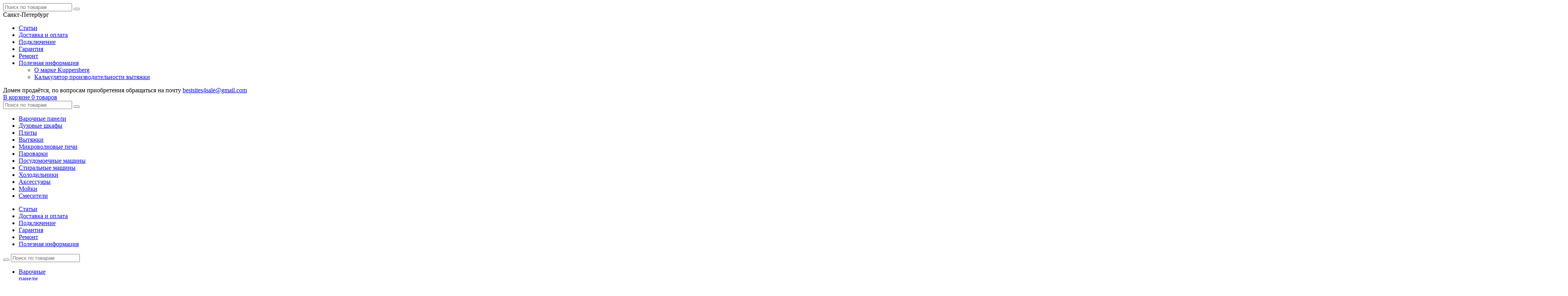

--- FILE ---
content_type: text/html; charset=UTF-8
request_url: https://kuppersberg-shop.ru/catalog/varochnye-poverkhnosti-kuppersberg/gazovye/varochnaya-panel-kuppersberg-fq-601-b.html
body_size: 15139
content:
<!DOCTYPE HTML>
<!--[if IE 8]>      <html class="no-js lt-ie9" lang="ru-RU"> <![endif]-->
<!--[if IE 9]>      <html class="no-js ie9" lang="ru-RU"> <![endif]-->
<!--[if (gt IE 9)|!(IE)]><!-->  <html class="no-js" lang="ru-RU"> <!--<![endif]-->
<head>
    <title>Варочная панель Kuppersberg FQ 601 B (60 см, черный) в Москве по цене 37690 руб. отзывы инструкции и схемы, гарантия - купить варочную панель Куперсберг FQ 601 B (60 см, черный) в Москве у официального дилера на сайте kuppersberg-shop24.ru</title>
    	<meta http-equiv="Content-Type" content="text/html; charset=UTF-8" />
<meta name="description" content="Варочная панель Kuppersberg FQ 601 B (60 см, черный) в Москве, цена 37690 руб. купить варочную панель Куперсберг FQ 601 B (60 см, черный) в Москве у официального дилера в интернет-магазине - Доставка и гарантия производителя, сравните отзывы и характеристики, инструкция со схемой на сайте kuppersberg-shop24.ru" />
<link href="/bitrix/js/main/core/css/core.css?15041682522953" type="text/css" rel="stylesheet" />

<script type="text/javascript" data-skip-moving="true">(function(w, d, n) {var cl = "bx-core";var ht = d.documentElement;var htc = ht ? ht.className : undefined;if (htc === undefined || htc.indexOf(cl) !== -1){return;}var ua = n.userAgent;if (/(iPad;)|(iPhone;)/i.test(ua)){cl += " bx-ios";}else if (/Android/i.test(ua)){cl += " bx-android";}cl += (/(ipad|iphone|android|mobile|touch)/i.test(ua) ? " bx-touch" : " bx-no-touch");cl += w.devicePixelRatio && w.devicePixelRatio >= 2? " bx-retina": " bx-no-retina";var ieVersion = -1;if (/AppleWebKit/.test(ua)){cl += " bx-chrome";}else if ((ieVersion = getIeVersion()) > 0){cl += " bx-ie bx-ie" + ieVersion;if (ieVersion > 7 && ieVersion < 10 && !isDoctype()){cl += " bx-quirks";}}else if (/Opera/.test(ua)){cl += " bx-opera";}else if (/Gecko/.test(ua)){cl += " bx-firefox";}if (/Macintosh/i.test(ua)){cl += " bx-mac";}ht.className = htc ? htc + " " + cl : cl;function isDoctype(){if (d.compatMode){return d.compatMode == "CSS1Compat";}return d.documentElement && d.documentElement.clientHeight;}function getIeVersion(){if (/Opera/i.test(ua) || /Webkit/i.test(ua) || /Firefox/i.test(ua) || /Chrome/i.test(ua)){return -1;}var rv = -1;if (!!(w.MSStream) && !(w.ActiveXObject) && ("ActiveXObject" in w)){rv = 11;}else if (!!d.documentMode && d.documentMode >= 10){rv = 10;}else if (!!d.documentMode && d.documentMode >= 9){rv = 9;}else if (d.attachEvent && !/Opera/.test(ua)){rv = 8;}if (rv == -1 || rv == 8){var re;if (n.appName == "Microsoft Internet Explorer"){re = new RegExp("MSIE ([0-9]+[\.0-9]*)");if (re.exec(ua) != null){rv = parseFloat(RegExp.$1);}}else if (n.appName == "Netscape"){rv = 11;re = new RegExp("Trident/.*rv:([0-9]+[\.0-9]*)");if (re.exec(ua) != null){rv = parseFloat(RegExp.$1);}}}return rv;}})(window, document, navigator);</script>


<link href="/bitrix/js/ui/fonts/opensans/ui.font.opensans.css?15452568892003" type="text/css"  rel="stylesheet" />
<link href="/bitrix/js/main/popup/dist/main.popup.bundle.css?160019005626339" type="text/css"  rel="stylesheet" />
<link href="/local/templates/kuppers_main/components/bitrix/catalog.element/tov.detail/themes/red/style.css?14762207026386" type="text/css"  rel="stylesheet" />
<link href="/local/templates/kuppers_main/components/bitrix/news.list/video.list.bottom/style.css?1476287976540" type="text/css"  data-template-style="true"  rel="stylesheet" />
<link href="/tpl/js/nouislider/nouislider.min.css?15745301044057" type="text/css"  data-template-style="true"  rel="stylesheet" />
<link href="/tpl/css/jquery-ui.css?155540818036011" type="text/css"  data-template-style="true"  rel="stylesheet" />
<link href="/tpl/css/style.css?161152505196451" type="text/css"  data-template-style="true"  rel="stylesheet" />
<link href="/tpl/css/style_less.css?160927952795664" type="text/css"  data-template-style="true"  rel="stylesheet" />
<link href="/tpl/css/slick.css?15554081801729" type="text/css"  data-template-style="true"  rel="stylesheet" />
<link href="/tpl/css/responsive768.css?157912828532000" type="text/css"  data-template-style="true"  rel="stylesheet" />
<link href="/tpl/css/responsive320.css?158188015751132" type="text/css"  data-template-style="true"  rel="stylesheet" />
<link href="/tpl/css/style_k.css?162152211222592" type="text/css"  data-template-style="true"  rel="stylesheet" />
<link href="/tpl/js/fancybox/jquery.fancybox.min.css?149969683513706" type="text/css"  data-template-style="true"  rel="stylesheet" />
<link href="https://fonts.googleapis.com/css?family=Roboto+Slab:300,400,700|Roboto:300,300i,400,400i,500,500i,700,700i,900,900i&subset=cyrillic-ext,latin-ext&display=swap" type="text/css"  rel="stylesheet" />







<link rel="preconnect" href="https://bitrix.info">
<link rel="preconnect" href="https://bansovet.ru">
<link rel="preconnect" href="https://cdn.jsdelivr.net">
<link rel="preconnect" href="https://fonts.gstatic.com">
<link rel="preconnect" href="https://www.googletagmanager.com">
<link rel="preconnect" href="https://www.google-analytics.com">
<link rel="preconnect" href="https://mc.yandex.ru">
<link rel="preconnect" href="https://k50-a.akamaihd.net">
<meta property="og:image" content="https://kuppersberg-shop.ru/upload/resize_cache/iblock/341/400_400_1/hob_kuppersberg_FQ_601_B_1.jpg" itemprop="image" />
<meta property="og:image:width" content="400" />
<meta property="og:image:height" content="354" />
<meta property="og:url" content="https://kuppersberg-shop.ru/catalog/varochnye-poverkhnosti-kuppersberg/gazovye/varochnaya-panel-kuppersberg-fq-601-b.html" />
<meta property="og:title" content="Варочная панель Kuppersberg FQ 601 B (60 см, черный) в Москве по цене 37690 руб. отзывы инструкции и схемы, гарантия - купить варочную панель Куперсберг FQ 601 B (60 см, черный) в Москве у официального дилера на сайте kuppersberg-shop24.ru" />



    <meta http-equiv="X-UA-Compatible" content="IE=edge,chrome=1" />
	<meta name="viewport" content="width=device-width, initial-scale=1.0, maximum-scale=1.0, user-scalable=no" />
	<meta name="format-detection" content="telephone=no" />
			<meta name="yandex-verification" content="d35d76fba0337bac" />
			<script src="/tpl/js/lazysizes.all.min.js" data-skip-moving="true"></script>





<!-- Google Tag Manager -->
<script data-skip-moving="true">(function(w,d,s,l,i){w[l]=w[l]||[];w[l].push({'gtm.start':
new Date().getTime(),event:'gtm.js'});var f=d.getElementsByTagName(s)[0],
j=d.createElement(s),dl=l!='dataLayer'?'&l='+l:'';j.async=true;j.src=
'https://www.googletagmanager.com/gtm.js?id='+i+dl;f.parentNode.insertBefore(j,f);
})(window,document,'script','dataLayer','GTM-KB2WDFB');</script>
<!-- End Google Tag Manager -->

<link rel="apple-touch-icon-precomposed" sizes="57x57" href="/tpl/images/favicons/apple-touch-icon-57x57.png" />
<link rel="apple-touch-icon-precomposed" sizes="114x114" href="/tpl/images/favicons/apple-touch-icon-114x114.png" />
<link rel="apple-touch-icon-precomposed" sizes="72x72" href="/tpl/images/favicons/apple-touch-icon-72x72.png" />
<link rel="apple-touch-icon-precomposed" sizes="144x144" href="/tpl/images/favicons/apple-touch-icon-144x144.png" />
<link rel="apple-touch-icon-precomposed" sizes="60x60" href="/tpl/images/favicons/apple-touch-icon-60x60.png" />
<link rel="apple-touch-icon-precomposed" sizes="120x120" href="/tpl/images/favicons/apple-touch-icon-120x120.png" />
<link rel="apple-touch-icon-precomposed" sizes="76x76" href="/tpl/images/favicons/apple-touch-icon-76x76.png" />
<link rel="apple-touch-icon-precomposed" sizes="152x152" href="/tpl/images/favicons/apple-touch-icon-152x152.png" />
<link rel="icon" type="image/png" href="/tpl/images/favicons/favicon-196x196.png" sizes="196x196" />
<link rel="icon" type="image/png" href="/tpl/images/favicons/favicon-96x96.png" sizes="96x96" />
<link rel="icon" type="image/png" href="/tpl/images/favicons/favicon-32x32.png" sizes="32x32" />
<link rel="icon" type="image/png" href="/tpl/images/favicons/favicon-16x16.png" sizes="16x16" />
<link rel="icon" type="image/png" href="/tpl/images/favicons/favicon-128.png" sizes="128x128" />
<meta name="application-name" content="&nbsp;"/>
<meta name="msapplication-TileColor" content="#FFFFFF" />
<meta name="msapplication-TileImage" content="/tpl/images/favicons/mstile-144x144.png" />
<meta name="msapplication-square70x70logo" content="/tpl/images/favicons/mstile-70x70.png" />
<meta name="msapplication-square150x150logo" content="/tpl/images/favicons/mstile-150x150.png" />
<meta name="msapplication-wide310x150logo" content="/tpl/images/favicons/mstile-310x150.png" />
<meta name="msapplication-square310x310logo" content="/tpl/images/favicons/mstile-310x310.png" />
</head>
<body>

<!-- Google Tag Manager (noscript) -->
<noscript data-skip-moving="true"><iframe src="https://www.googletagmanager.com/ns.html?id=GTM-KB2WDFB"
height="0" width="0" style="display:none;visibility:hidden"></iframe></noscript>
<!-- End Google Tag Manager (noscript) --><div id="panel"></div>
	<header class="header">
		<!--верхнее меню и поиск -->
		<section class="top desktop">
			<div class="inner">
					
	<form  action="/search/" class="search_wrapper ">		
		<input type="search" name="q" maxlength="50" placeholder="Поиск по товарам" />
		<button type="submit"></button>
	</form>


										<div class="header-select">
	<div class="header-select-wrapper">
<select name="CITY" class="js-region_change" >
				<option value="SPB" >Санкт-Петербург</option>
				<option value="MSK" >Москва</option>
</select>
	</div>
</div>					

		


			

	<ul>		
																
												
						
						
													
						<li class=" ">								
							
											<a class="" href="/news/" title="Статьи">Статьи</a>
					

					
																
												
						
						
													</li>					
													
						<li class=" ">								
							
											<a class="" href="/delivery-and-payment/" title="Доставка и оплата">Доставка и оплата</a>
					

					
																
												
						
						
													</li>					
													
						<li class=" ">								
							
											<a class="" href="/service/" title="Подключение">Подключение</a>
					

					
																
												
						
						
													</li>					
													
						<li class=" ">								
							
											<a class="" href="/guarantee/" title="Гарантия">Гарантия</a>
					

					
																
												
						
						
													</li>					
													
						<li class=" ">								
							
											<a class="" href="/repair/" title="Ремонт">Ремонт</a>
					

					
																
												
						
						
													</li>					
													
						<li class="menu__item menu__item_sub ">								
							
											<a class="menu__link menu__link_sub" href="#" title="Полезная информация">Полезная информация</a>
					

					
																
												
						
						
													 <div class="menu__sub">
                                <ul class="menu__sub-list">
													
						<li class="menu__sub-item ">								
							
											
						<a href="/about/" title="О марке Kuppersberg" class="menu__sub-link">О марке Kuppersberg</a>
					

					
																
												
						
						
													</li>					
													
						<li class="menu__sub-item ">								
							
											
						<a href="/helpful-information/performance-calc/" title="Калькулятор производительности вытяжки" class="menu__sub-link">Калькулятор производительности вытяжки</a>
					

					
								
												</ul>
						</div>					
									</li>
				
				
	</ul>



			</div>
		</section>
		<!--лого, телефоны, корзина, поиск -->
		<section class="k-header_mess">
			<div class="inner red">

				Домен продаётся, по вопросам приобретения обращаться на почту <a href="mailto::bestsites4sale@gmail.com" target="_blank">bestsites4sale@gmail.com</a>
			</div>
		</section>

		<section class="middle">
			<div class="inner">
        
								
<a class="cart" href="/cart/" title="Перейти в корзину">
	<span>В корзине </span>
	<span class="cart_product js-GoodsInBasket">0 товаров</span>
</a>


<a href="/compare/" title="Перейти к сравнению" class="compare_button js-GoodsInCompare" data-count="0">
						<span class="desktop tablet"> 
							Сравнить
						</span>
						<div class="js-products-count">
							<span class="products_count desktop tablet js-GoodsInCompare_text">0 товаров</span>
							<span class="products_count mobile js-GoodsInCompare_mtext">0</span>
						</div>
</a>
			
	<form  action="/search/" class="search_wrapper tablet">		
		<input type="search" name="q" maxlength="50" placeholder="Поиск по товарам" />
		<button type="submit"></button>
	</form>


			</div>
		</section>
		<!--мобильное меню, телефоны, поиск -->
		<section class="bottom tablet mobile">
						<a href="#" class="mobile_menu">
				<span class="burger_icon_bg"></span>
				<span class="burger_icon"></span>
			</a>
			<div id="mobile_menu_block">
													
			<ul class="mobile_menu_main">
							
										
												<li class="active">
							<a href="/catalog/varochnye-poverkhnosti-kuppersberg/" title="">								
								Варочные панели								
							</a>							
						</li>					
										
												<li >
							<a href="/catalog/dukhovye-shkafy-kuppersberg/" title="">								
								Духовые шкафы								
							</a>							
						</li>					
										
												<li >
							<a href="/catalog/plity-kuppersberg/" title="">								
								Плиты								
							</a>							
						</li>					
										
												<li >
							<a href="/catalog/vytyazhki-kuppersberg/" title="">								
								Вытяжки								
							</a>							
						</li>					
										
												<li >
							<a href="/catalog/mikrovolnovye-pechi-kuppersberg/" title="">								
								Микроволновые печи								
							</a>							
						</li>					
										
												<li >
							<a href="/catalog/parovye-shkafy-kuppersberg/" title="">								
								Пароварки								
							</a>							
						</li>					
										
												<li >
							<a href="/catalog/posudomoechnye-mashiny-kuppersberg/" title="">								
								Посудомоечные машины								
							</a>							
						</li>					
										
												<li >
							<a href="/catalog/stiralnye-mashiny-kuppersberg/" title="">								
								Стиральные машины								
							</a>							
						</li>					
										
												<li >
							<a href="/catalog/holodilniki-kuppersberg/" title="">								
								Холодильники								
							</a>							
						</li>					
										
												<li >
							<a href="/catalog/aksessuary-kuppersberg/" title="">								
								Аксессуары								
							</a>							
						</li>					
										
												<li >
							<a href="/catalog/moyki-kuppersberg/" title="">								
								Мойки								
							</a>							
						</li>					
										
												<li >
							<a href="/catalog/kukhonnye-smesiteli-kuppersberg/" title="">								
								Cмесители								
							</a>							
						</li>					
										
			</ul>				<!--Меню для мобилы-->
										
			<ul class="mobile_menu_top">
							
										
												<li >
							<a href="/news/" title="">								
								Статьи								
							</a>							
						</li>					
										
												<li >
							<a href="/delivery-and-payment/" title="">								
								Доставка и оплата								
							</a>							
						</li>					
										
												<li >
							<a href="/service/" title="">								
								Подключение								
							</a>							
						</li>					
										
												<li >
							<a href="/guarantee/" title="">								
								Гарантия								
							</a>							
						</li>					
										
												<li >
							<a href="/repair/" title="">								
								Ремонт								
							</a>							
						</li>					
										
												<li >
							<a href="/helpful-information/" title="">								
								Полезная информация								
							</a>							
						</li>					
										
			</ul>				<!--Меню для мобилы end-->
				
			</div>
			<div id="phone_block_wrapper">
								</div>

			

	<form id="search_form_mobile" action="/search/" class="search_wrapper mobile">		
		<button type="submit"></button>
		<input type="search" name="q" maxlength="50" placeholder="Поиск по товарам" />
	</form>


		</section>
		<!--навигация-->
		<nav class="main_nav desktop">


			
												<nav class="main_nav desktop">
										<ul class="inner">
															
														
												
																								
												<li class="active">
													<a href="/catalog/varochnye-poverkhnosti-kuppersberg/" title="Варочные панели">
														<span class="menu-element__wrapper">
															<span class="menu-element__inner">Варочные<br/> панели</span>
														</span>
													</a>
																					
													
													
												</li>
												
														
												
																								
												<li >
													<a href="/catalog/vytyazhki-kuppersberg/" title="Вытяжки">
														<span class="menu-element__wrapper">
															<span class="menu-element__inner">Вытяжки</span>
														</span>
													</a>
																					
													
													
												</li>
												
														
												
																								
												<li >
													<a href="/catalog/dukhovye-shkafy-kuppersberg/" title="Духовые шкафы">
														<span class="menu-element__wrapper">
															<span class="menu-element__inner">Духовые<br/> шкафы</span>
														</span>
													</a>
																					
													
													
												</li>
												
														
												
																								
												<li  class="menu-element__item">
													<a href="#" title="Компактные приборы">
														<span class="menu-element__wrapper">
															<span class="menu-element__inner">Компактные<br/> приборы</span>
														</span>
													</a>
																										<div class="menu-element-sub">
														<ul class="menu-element-sub__list">
																																	
																<li class="menu-element-sub__item ">
																	<a href="/catalog/mikrovolnovye-pechi-kuppersberg/" title="Микроволновые печи">Микроволновые печи</a>
																</li>																						
																																	
																<li class="menu-element-sub__item ">
																	<a href="/catalog/parovye-shkafy-kuppersberg/" title="Паровые шкафы">Паровые шкафы</a>
																</li>																						
																													</ul>
													</div>
																					
													
													
												</li>
												
														
												
																								
												<li >
													<a href="/catalog/plity-kuppersberg/" title="Плиты">
														<span class="menu-element__wrapper">
															<span class="menu-element__inner">Плиты</span>
														</span>
													</a>
																					
													
													
												</li>
												
														
												
																								
												<li >
													<a href="/catalog/posudomoechnye-mashiny-kuppersberg/" title="Посудомоечные машины">
														<span class="menu-element__wrapper">
															<span class="menu-element__inner">Посудомоечные<br/> машины</span>
														</span>
													</a>
																					
													
													
												</li>
												
														
												
																								
												<li >
													<a href="/catalog/holodilniki-kuppersberg/" title="Холодильники">
														<span class="menu-element__wrapper">
															<span class="menu-element__inner">Холодильники</span>
														</span>
													</a>
																					
													
													
												</li>
												
														
												
																								
												<li  class="menu-element__item">
													<a href="#" title="Сантехника">
														<span class="menu-element__wrapper">
															<span class="menu-element__inner">Сантехника</span>
														</span>
													</a>
																										<div class="menu-element-sub">
														<ul class="menu-element-sub__list">
																																	
																<li class="menu-element-sub__item ">
																	<a href="/catalog/moyki-kuppersberg/" title="Мойки">Мойки</a>
																</li>																						
																																	
																<li class="menu-element-sub__item ">
																	<a href="/catalog/kukhonnye-smesiteli-kuppersberg/" title="Кухонные смесители">Кухонные смесители</a>
																</li>																						
																													</ul>
													</div>
																					
													
													
												</li>
												
														
												
																								
												<li >
													<a href="/catalog/stiralnye-mashiny-kuppersberg/" title="Стиральные машины">
														<span class="menu-element__wrapper">
															<span class="menu-element__inner">Стиральные<br/> машины</span>
														</span>
													</a>
																					
													
													
												</li>
												
														
												
																								
												<li >
													<a href="/catalog/aksessuary-kuppersberg/" title="Аксессуары">
														<span class="menu-element__wrapper">
															<span class="menu-element__inner">Аксессуары</span>
														</span>
													</a>
																					
													
													
												</li>
												
																							</ul>
										</nav>
		
					</nav>
	</header><!-- .header-->
	<main class="content">

									<section class="breadcrumbs"><ul class="breadcrumbs__list" itemscope itemtype="http://schema.org/BreadcrumbList"><li class="breadcrumbs__item" itemprop="itemListElement" itemscope itemtype="http://schema.org/ListItem"><a href="/" title="Kuppersberg" class="breadcrumbs__link" itemscope itemtype="http://schema.org/Thing" itemprop="item"><span itemprop="name">Kuppersberg</span></a></li><li class="breadcrumbs__item" itemprop="itemListElement" itemscope itemtype="http://schema.org/ListItem"><a href="/catalog/varochnye-poverkhnosti-kuppersberg/"  title="Варочные панели" class="breadcrumbs__link" itemscope itemtype="http://schema.org/Thing" itemprop="item"><span itemprop="name">Варочные панели</span></a></li><li class="breadcrumbs__item" itemprop="itemListElement" itemscope itemtype="http://schema.org/ListItem"><a href="/catalog/varochnye-poverkhnosti-kuppersberg/gazovye/"  title="Газовые" class="breadcrumbs__link" itemscope itemtype="http://schema.org/Thing" itemprop="item"><span itemprop="name">Газовые</span></a></li><li class="breadcrumbs__text" itemprop="itemListElement" itemscope itemtype="http://schema.org/ListItem"><span itemprop="name">Варочная панель Kuppersberg FQ 601 B (60 см, черный)</span></li></ul></section>				<div itemscope itemtype="http://schema.org/Product">



<section class="product js-ecom_product-detail" data-id="17398">
	<h1 itemprop="name">Варочная панель Kuppersberg FQ 601 B (60 см, черный)</h1>
	<div class="inner product__gridtop">
			<div class="gallery_wrapper">
				<div class="products full_gallery">

				
						<div class="label">
																																																												</div>

				
					<ul class="images">
											<li>
							<a href="/upload/iblock/341/hob_kuppersberg_FQ_601_B_1.jpg" title="Варочная панель Kuppersberg FQ 601 B (60 см, черный)" data-fancybox="group" itemscope itemtype="http://schema.org/ImageObject">							
							
																							<picture>
																<source type="image/webp" srcset="/upload/resize_cache/iblock/341/410_370_1/hob_kuppersberg_FQ_601_B_1.webp" />
																<img data-src="/upload/resize_cache/iblock/341/410_370_1/hob_kuppersberg_FQ_601_B_1.jpg" class="lazyload" alt="Варочная панель Kuppersberg FQ 601 B (60 см, черный) preview 1" title="Варочная панель Kuppersberg FQ 601 B (60 см, черный) фото 1" style="margin-top: 3.5px;" />
															</picture>
															
							
							</a>
						</li>
											<li>
							<a href="/upload/iblock/3f7/shema_kuppersberg_FQ_601_1.jpg" title="Варочная панель Kuppersberg FQ 601 B (60 см, черный)" data-fancybox="group" itemscope itemtype="http://schema.org/ImageObject">							
							
																							<picture>
																<source type="image/webp" srcset="/upload/resize_cache/iblock/3f7/410_370_1/shema_kuppersberg_FQ_601_1.webp" />
																<img data-src="/upload/resize_cache/iblock/3f7/410_370_1/shema_kuppersberg_FQ_601_1.jpg" class="lazyload" alt="Варочная панель Kuppersberg FQ 601 B (60 см, черный) preview 2" title="Варочная панель Kuppersberg FQ 601 B (60 см, черный) фото 2" style="margin-top: 0px;" />
															</picture>
															
							
							</a>
						</li>
										</ul>
				</div>

				<ul class="thumb_gallery">

											<li>
																							<picture>
																<source type="image/webp" srcset="/upload/resize_cache/iblock/341/95_95_1/hob_kuppersberg_FQ_601_B_1.webp" />
																<img data-src="/upload/resize_cache/iblock/341/95_95_1/hob_kuppersberg_FQ_601_B_1.jpg" class="lazyload" alt="Варочная панель Kuppersberg FQ 601 B (60 см, черный) preview 1" title="Варочная панель Kuppersberg FQ 601 B (60 см, черный) фото 1" style="margin-top: 5.5px;" />
															</picture>
															
						
						</li>
											<li>
																							<picture>
																<source type="image/webp" srcset="/upload/resize_cache/iblock/3f7/95_95_1/shema_kuppersberg_FQ_601_1.webp" />
																<img data-src="/upload/resize_cache/iblock/3f7/95_95_1/shema_kuppersberg_FQ_601_1.jpg" class="lazyload" alt="Варочная панель Kuppersberg FQ 601 B (60 см, черный) preview 2" title="Варочная панель Kuppersberg FQ 601 B (60 см, черный) фото 2" style="margin-top: 0px;" />
															</picture>
															
						
						</li>
									</ul>

			</div>


				<div class="features_block products">
					<div class="features-block__top features-block__top_detail">
												<div class="partnumber">Артикул: 6010</div>
						
																			<div class="articul-code">
											Код товара: 1123795										</div>
										

												<div class="prod-date prod-date_detail">
							Актуальные цены от 23.09.2025						</div>
											</div>
					<div class="price_block">
						<ul class="block_compare">
													<li class="compare">
								<input type="checkbox" class="checkbox"  id="compare_product_17398">
								<label class="js-compare" for="compare_product_17398" data-id="17398">Сравнить</label>
							</li>
														<li class="presense type_t1">В наличии</li>
																																	<li class="fast-delivery">
										<div class="fast-delivery_label" data-tooltip="tooltip" data-position="top" data-text="Доставим Kuppersberg FQ 601 B завтра, если вы закажете до 16:00 и наш менеджер подтвердит заказ.">Привезем Вам завтра</div>
									</li>
																					</ul>

							<ul class="block_add_to_cart">
								<li class="price" itemprop="offers" itemscope itemtype="http://schema.org/Offer">

									<meta itemprop="price" content="37690" />
									<meta itemprop="priceCurrency" content="RUB" />

																		
									
																								
																																																			<span class="current">
																			37 690 руб.
																		</span>
																																	
																				
										
																	</li>
															</ul>
							
														
						<ul class="block_one_click">
								<li class="best_price">
																										</li>
								<li class="one_click">
																	</li>
						</ul>

					</div>
										<div class="detail-label">
						<div class="detail-label__inner">
							<ul class="detail-label__list">

																						<li class="detail-label__item">
									<img data-src="/upload/iblock/5fe/dostavka-KT.svg" alt="Бесплатная доставка" class="detail-label__icon lazyload" />
									<!-- /.detail-label__icon -->
									<div class="detail-label__text">Бесплатная доставка</div>
									<!-- /.detail-label__text -->
								</li>
																						<li class="detail-label__item">
									<img data-src="/upload/iblock/6e8/podklyuchim-KT.svg" alt="Бесплатное подключение" class="detail-label__icon lazyload" />
									<!-- /.detail-label__icon -->
									<div class="detail-label__text">Бесплатное подключение</div>
									<!-- /.detail-label__text -->
								</li>
																																																									<li class="detail-label__item">
									<img data-src="/upload/iblock/7aa/oplata-KT.svg" alt="Удобная оплата" class="detail-label__icon lazyload" />
									<!-- /.detail-label__icon -->
									<div class="detail-label__text">Удобная оплата</div>
									<!-- /.detail-label__text -->
								</li>
							
							</ul>
							<!-- /.detail-label__list -->
						</div>
						<!-- /.detail-label__inner -->
					</div>
					<!-- /.detail-label -->
					


				</div>

	</div>
</section>

	<div class="inner">
		<div class="benefits-product">
			<h2>Преимущества</h2>
			<div class="benefits-product__inner">
				<div class="benefits-product__row">

							
				
														<div class="benefits-product__col">
						<div class="benefits-product__item pointer js-icons_popup" data-id="6212">
							<div class="benefits-product__photo">
							
																		<img data-src="/upload/iblock/3f1/auto_podzig.svg" alt="Автоматический электроподжиг" class="benefits-product__pic lazyload" />										
										
							
							</div>
							<div class="benefits-product__desc">
								<div class="benefits-product__text">
									Автоматический электроподжиг								</div>
							</div>
						</div>
					</div>

											
				
														<div class="benefits-product__col">
						<div class="benefits-product__item pointer js-icons_popup" data-id="6211">
							<div class="benefits-product__photo">
							
																		<img data-src="/upload/iblock/420/gas_control.svg" alt="Система «Газ-контроль»" class="benefits-product__pic lazyload" />										
										
							
							</div>
							<div class="benefits-product__desc">
								<div class="benefits-product__text">
									Система «Газ-контроль»								</div>
							</div>
						</div>
					</div>

											</div>
			</div>
		</div>
	</div>



		





								<section class="seo page_about">
					<div class="inner">
						<div class="text_block">
							<h3>Варочная панель Kuppersberg FQ 601 B (60 см, черный)</h3>
							<div class="text" itemprop="description">
								 <p style="text-align: justify;">
 <b>Дизайн: </b>Варочная панель Kuppersberg FQ&nbsp;601 B выполнена в черном цвете и&nbsp;прекрасно дополнит интерьер в&nbsp;классическом стиле. Чугунные решетки дополнительно подчеркивают дизайн модели.
<br>
<br>
 <b>Функционал: </b>Прибор оборудован четырьмя газовыми конфорками разной мощности, что позволяет удобно готовить разнообразные блюда. Благодаря функции автоматического электроподжига, горелки зажигаются от&nbsp;простого поворота переключателя, без использования спичек и&nbsp;зажигалок, что увеличивает комфорт и&nbsp;безопасность эксплуатации.
<br>
<br>
 <b>Плюсы: </b>Система «Газ-контроль», предусмотренная в&nbsp;устройстве, перекроет подачу топлива, если пламя случайно погаснет. Поверхность из&nbsp;закаленного стекла проста в уходе и выдерживает высокие температуры.
</p>							</div>
						</div>
						<div class="media" style="background-image: url(/upload/uf/5e7/varochnaya_panel_kuppersberg.jpg);"></div>
					</div>
				</section>


	<div class="inner" id="tabs">

				<div class="tabs-menu">
					<ul class="tabs-menu__list">
						<li class="tabs-menu__item"><a class="tabs-menu__link js-tabs-menu__link" href="#characteristics">Технические характеристики</a></li>
												<li class="tabs-menu__item"><a class="tabs-menu__link js-tabs-menu__link" href="#docs">Документация</a></li>
						<li class="tabs-menu__item"><a class="tabs-menu__link js-tabs-menu__link" href="#acc">Аксессуары</a></li>					</ul>
				</div>


<section class="tabs tabs_detail">

				<a href="#characteristics" class="accordion mobile opened">Технические характеристики</a>

				<div class="tabs__inner js-tabs__inner" id="characteristics">



				
					<!--start character-->
					<div class="character">
						<!--start character__wrapper-->
						<div class="character__wrapper js-character">
						
																					<!--start character__block-->
							<div class="character__block  js-character__block">
								<div class="character__title">ОСНОВНЫЕ ПАРАМЕТРЫ</div>
								<ul class="character__list">
																												<li class="character__item">Способ подключения: газовый</li>
																																					<li class="character__item">Количество конфорок: 4</li>
																																					<li class="character__item">Цвет: черный</li>
																																					<li class="character__item">Окантовка: без рамки</li>
																																					<li class="character__item">Материал: закаленное стекло</li>
																																					<li class="character__item">Тип переключателей: поворотные</li>
																		
								</ul>
							</div>
							<!--end character__block-->

																					<!--start character__block-->
							<div class="character__block  js-character__block">
								<div class="character__title">КОМФОРТ И БЕЗОПАСНОСТЬ</div>
								<ul class="character__list">
																												<li class="character__item">Есть Газ-контроль</li>
																																					<li class="character__item">Есть Автоматический электроподжиг</li>
																																					<li class="character__item">Есть Конфорка повышенной мощности</li>
																		
								</ul>
							</div>
							<!--end character__block-->

																					<!--start character__block-->
							<div class="character__block  js-character__block">
								<div class="character__title">МОЩНОСТЬ И ДИАМЕТР КОНФОРОК</div>
								<ul class="character__list">
																												<li class="character__item">Передняя левая, Вт: 2500</li>
																																					<li class="character__item">Задняя левая, Вт: 1750</li>
																																					<li class="character__item">Передняя правая, Вт: 1000</li>
																																					<li class="character__item">Задняя правая, Вт: 1750</li>
																		
								</ul>
							</div>
							<!--end character__block-->

																					<!--start character__block-->
							<div class="character__block  js-character__block">
								<div class="character__title">ДОПОЛНИТЕЛЬНЫЕ ПАРАМЕТРЫ</div>
								<ul class="character__list">
																												<li class="character__item">Ширина, см: 60</li>
																																					<li class="character__item">Глубина, см: 52</li>
																																					<li class="character__item">Высота, см: 4</li>
																																					<li class="character__item">Габариты ниши для встраивания (Ш х Г), см: 55.1 х 48.1</li>
																																					<li class="character__item">Напряжение, В: 220-240</li>
																																					<li class="character__item">Частота, Гц: 50-60</li>
																																					<li class="character__item">Комплектация: чугунные решетки</li>
																																					<li class="character__item">Дополнительно: Тип и давление газа: G20, G30<br/>Шнур с вилкой в комплекте</li>
																																					<li class="character__item">Артикул: 6010</li>
																																					<li class="character__item">Гарантия: 2 года</li>
																																					<li class="character__item">Страна производитель: Турция</li>
																		
								</ul>
							</div>
							<!--end character__block-->

						
						</div>
					</div>


				
				</div>



				<a href="#docs" class="accordion mobile">Документация</a>
				<div class="tabs__inner js-tabs__inner" id="docs">

											<ul>
														
								<li><a class="pdf" href="/upload/iblock/398/instr_kuppersberg_FQ_601_1.pdf" target="_blank" title="Инструкция по эксплуатации">
									Инструкция по эксплуатации<br/>
									(pdf, 2.01 MB)
								</a></li>
														
								<li><a class="pic" href="/upload/iblock/c03/shema_kuppersberg_FQ_601_1.jpg" target="_blank" title="Схема встраивания">
									Схема встраивания<br/>
									(pic, 29.21 KB)
								</a></li>
							
						</ul>
					
				</div>
				
				
					<a href="#acc" class="accordion mobile">Аксессуары</a>
				<div class="tabs__inner js-tabs__inner" id="acc">

						<section class="special">
			<div class="inner">
				<h2>Не забудьте купить</h2>
<ul class="products js-ecom_product-list" data-list="Accessory">
		
	<li class="item js-ecom_product-item" data-id="10986" id="bx_3589829689_10986" itemscope itemtype="http://schema.org/Product">
								
															
											<div class="label">						
														
																																																																																																																																				
															<div class="label__item">
																<img data-src="/upload/iblock/028/udobnaya-oplata-0.svg" alt="Удобная оплата" class="label__pic lazyload" />
																<img data-src="/upload/iblock/deb/udobnaya-oplata-1.svg" alt="Удобная оплата" class="label__pic-hover lazyload" />
															</div>
															
															
											</div>	
															
							
								<div class="photo">
									<a href="/catalog/aksessuary-kuppersberg/sredstvo-dlya-chistki-i-polirovki-emalirovannykh-pokrytiy-magic-power-mp-027.html" title="Средство для чистки и полировки эмалированных покрытий Magic Power MP-027 (для эмалированных поверхностей)" itemscope itemtype="http://schema.org/ImageObject">
									
									
																														<picture>
																					  <source type="image/webp" data-srcset="/upload/resize_cache/iblock/9ba/218_185_1/sredstvo_dlya_chistki_i_polirovki_emalirovannykh_pokrytiy_kuppersberg_magic_power_mp_027_.webp">
																					  <img data-src="/upload/resize_cache/iblock/9ba/218_185_1/sredstvo_dlya_chistki_i_polirovki_emalirovannykh_pokrytiy_kuppersberg_magic_power_mp_027_.jpg" alt="Средство для чистки и полировки эмалированных покрытий Magic Power MP-027 (для эмалированных поверхностей)" title="Средство для чистки и полировки эмалированных покрытий Magic Power MP-027 (для эмалированных поверхностей)" class="lazyload" />
																				</picture>
																			
									</a>
								</div>
								<div class="name" data-mh="g1">
									<a href="/catalog/aksessuary-kuppersberg/sredstvo-dlya-chistki-i-polirovki-emalirovannykh-pokrytiy-magic-power-mp-027.html" title="Средство для чистки и полировки эмалированных покрытий Magic Power MP-027 (для эмалированных поверхностей)" itemprop="name">Средство для чистки и полировки эмалированных покрытий Magic Power MP-027 (для эмалированных поверхностей)</a>
								</div>

								<meta itemprop="description" content="Средство для чистки и полировки эмалированных покрытий Magic Power MP-027 (для эмалированных поверхностей)" />

								<div class="price" itemprop="offers" itemscope itemtype="http://schema.org/Offer">
																															
																										
																																																			<span class="current">
																			490 руб.
																		</span>
																																	
																								
											
																				
									<meta itemprop="price" content="490" />
									<meta itemprop="priceCurrency" content="RUB" />

								</div>

									</li>

		
	<li class="item js-ecom_product-item" data-id="10988" id="bx_3589829689_10988" itemscope itemtype="http://schema.org/Product">
								
															
											<div class="label">						
														
																																																																																																																																				
															<div class="label__item">
																<img data-src="/upload/iblock/028/udobnaya-oplata-0.svg" alt="Удобная оплата" class="label__pic lazyload" />
																<img data-src="/upload/iblock/deb/udobnaya-oplata-1.svg" alt="Удобная оплата" class="label__pic-hover lazyload" />
															</div>
															
															
											</div>	
															
							
								<div class="photo">
									<a href="/catalog/aksessuary-kuppersberg/sredstvo-po-ukhodu-za-nerzhaveyushchey-stalyu-topperr-3423-.html" title="Средство по уходу за нержавеющей сталью  Topperr 3423 (для панелей)" itemscope itemtype="http://schema.org/ImageObject">
									
									
																														<picture>
																					  <source type="image/webp" data-srcset="/upload/resize_cache/iblock/9ec/218_185_1/sredstvo_po_ukhodu_za_nerzhaveyushchey_stalyu_kuppersberg_topperr_3423_.webp">
																					  <img data-src="/upload/resize_cache/iblock/9ec/218_185_1/sredstvo_po_ukhodu_za_nerzhaveyushchey_stalyu_kuppersberg_topperr_3423_.jpg" alt="Средство по уходу за нержавеющей сталью  Topperr 3423 (для панелей)" title="Средство по уходу за нержавеющей сталью  Topperr 3423 (для панелей)" class="lazyload" />
																				</picture>
																			
									</a>
								</div>
								<div class="name" data-mh="g1">
									<a href="/catalog/aksessuary-kuppersberg/sredstvo-po-ukhodu-za-nerzhaveyushchey-stalyu-topperr-3423-.html" title="Средство по уходу за нержавеющей сталью  Topperr 3423 (для панелей)" itemprop="name">Средство по уходу за нержавеющей сталью  Topperr 3423 (для панелей)</a>
								</div>

								<meta itemprop="description" content="Средство по уходу за нержавеющей сталью  Topperr 3423 (для панелей)" />

								<div class="price" itemprop="offers" itemscope itemtype="http://schema.org/Offer">
																															
																										
																																																			<span class="current">
																			590 руб.
																		</span>
																																	
																								
											
																				
									<meta itemprop="price" content="590" />
									<meta itemprop="priceCurrency" content="RUB" />

								</div>

									</li>

		
	<li class="item js-ecom_product-item" data-id="10997" id="bx_3589829689_10997" itemscope itemtype="http://schema.org/Product">
								
															
											<div class="label">						
														
																																																																																																																																				
															<div class="label__item">
																<img data-src="/upload/iblock/028/udobnaya-oplata-0.svg" alt="Удобная оплата" class="label__pic lazyload" />
																<img data-src="/upload/iblock/deb/udobnaya-oplata-1.svg" alt="Удобная оплата" class="label__pic-hover lazyload" />
															</div>
															
															
											</div>	
															
							
								<div class="photo">
									<a href="/catalog/aksessuary-kuppersberg/sredstvo-dlya-stekla-i-steklokeramiki-magic-power-mp-015-.html" title="Средство для стекла и стеклокерамики Magic Power MP-015 (для панелей)" itemscope itemtype="http://schema.org/ImageObject">
									
									
																														<picture>
																					  <source type="image/webp" data-srcset="/upload/resize_cache/iblock/ad4/218_185_1/sredstvo_dlya_stekla_i_steklokeramiki_kuppersberg_magic_power_mp_015_.webp">
																					  <img data-src="/upload/resize_cache/iblock/ad4/218_185_1/sredstvo_dlya_stekla_i_steklokeramiki_kuppersberg_magic_power_mp_015_.jpg" alt="Средство для стекла и стеклокерамики Magic Power MP-015 (для панелей)" title="Средство для стекла и стеклокерамики Magic Power MP-015 (для панелей)" class="lazyload" />
																				</picture>
																			
									</a>
								</div>
								<div class="name" data-mh="g1">
									<a href="/catalog/aksessuary-kuppersberg/sredstvo-dlya-stekla-i-steklokeramiki-magic-power-mp-015-.html" title="Средство для стекла и стеклокерамики Magic Power MP-015 (для панелей)" itemprop="name">Средство для стекла и стеклокерамики Magic Power MP-015 (для панелей)</a>
								</div>

								<meta itemprop="description" content="Средство для стекла и стеклокерамики Magic Power MP-015 (для панелей)" />

								<div class="price" itemprop="offers" itemscope itemtype="http://schema.org/Offer">
																															
																										
																																																			<span class="current">
																			590 руб.
																		</span>
																																	
																								
											
																				
									<meta itemprop="price" content="590" />
									<meta itemprop="priceCurrency" content="RUB" />

								</div>

									</li>

		
	<li class="item js-ecom_product-item" data-id="10985" id="bx_3589829689_10985" itemscope itemtype="http://schema.org/Product">
								
															
											<div class="label">						
														
																																																																																																																																				
															<div class="label__item">
																<img data-src="/upload/iblock/028/udobnaya-oplata-0.svg" alt="Удобная оплата" class="label__pic lazyload" />
																<img data-src="/upload/iblock/deb/udobnaya-oplata-1.svg" alt="Удобная оплата" class="label__pic-hover lazyload" />
															</div>
															
															
											</div>	
															
							
								<div class="photo">
									<a href="/catalog/aksessuary-kuppersberg/nabor-dlya-ukhoda-za-poverkhnostyami-iz-steklokeramiki-magic-power-mp-21050.html" title="Набор для ухода за поверхностями из стеклокерамики Magic Power MP-21050 (для панелей)" itemscope itemtype="http://schema.org/ImageObject">
									
									
																														<picture>
																					  <source type="image/webp" data-srcset="/upload/resize_cache/iblock/ac5/218_185_1/nabor_dlya_ukhoda_za_poverkhnostyami_iz_steklokeramiki_kuppersberg_magic_power_mp_21050_.webp">
																					  <img data-src="/upload/resize_cache/iblock/ac5/218_185_1/nabor_dlya_ukhoda_za_poverkhnostyami_iz_steklokeramiki_kuppersberg_magic_power_mp_21050_.jpg" alt="Набор для ухода за поверхностями из стеклокерамики Magic Power MP-21050 (для панелей)" title="Набор для ухода за поверхностями из стеклокерамики Magic Power MP-21050 (для панелей)" class="lazyload" />
																				</picture>
																			
									</a>
								</div>
								<div class="name" data-mh="g1">
									<a href="/catalog/aksessuary-kuppersberg/nabor-dlya-ukhoda-za-poverkhnostyami-iz-steklokeramiki-magic-power-mp-21050.html" title="Набор для ухода за поверхностями из стеклокерамики Magic Power MP-21050 (для панелей)" itemprop="name">Набор для ухода за поверхностями из стеклокерамики Magic Power MP-21050 (для панелей)</a>
								</div>

								<meta itemprop="description" content="Набор для ухода за поверхностями из стеклокерамики Magic Power MP-21050 (для панелей)" />

								<div class="price" itemprop="offers" itemscope itemtype="http://schema.org/Offer">
																															
																										
																																																			<span class="current">
																			1 290 руб.
																		</span>
																																	
																								
											
																				
									<meta itemprop="price" content="1290" />
									<meta itemprop="priceCurrency" content="RUB" />

								</div>

									</li>

		
	<li class="item js-ecom_product-item" data-id="10982" id="bx_3589829689_10982" itemscope itemtype="http://schema.org/Product">
								
															
											<div class="label">						
														
																																																																																																																																				
															<div class="label__item">
																<img data-src="/upload/iblock/028/udobnaya-oplata-0.svg" alt="Удобная оплата" class="label__pic lazyload" />
																<img data-src="/upload/iblock/deb/udobnaya-oplata-1.svg" alt="Удобная оплата" class="label__pic-hover lazyload" />
															</div>
															
															
											</div>	
															
							
								<div class="photo">
									<a href="/catalog/aksessuary-kuppersberg/skrebok-dlya-steklokeramiki-topperr-sc1.html" title="Скребок для стеклокерамики Topperr SC1 (для варочных панелей)" itemscope itemtype="http://schema.org/ImageObject">
									
									
																														<picture>
																					  <source type="image/webp" data-srcset="/upload/resize_cache/iblock/00a/218_185_1/skrebok_dlya_steklokeramiki_kuppersberg_Topperr_SC1.webp">
																					  <img data-src="/upload/resize_cache/iblock/00a/218_185_1/skrebok_dlya_steklokeramiki_kuppersberg_Topperr_SC1.jpg" alt="Скребок для стеклокерамики Topperr SC1 (для варочных панелей)" title="Скребок для стеклокерамики Topperr SC1 (для варочных панелей)" class="lazyload" />
																				</picture>
																			
									</a>
								</div>
								<div class="name" data-mh="g1">
									<a href="/catalog/aksessuary-kuppersberg/skrebok-dlya-steklokeramiki-topperr-sc1.html" title="Скребок для стеклокерамики Topperr SC1 (для варочных панелей)" itemprop="name">Скребок для стеклокерамики Topperr SC1 (для варочных панелей)</a>
								</div>

								<meta itemprop="description" content="Скребок для стеклокерамики Topperr SC1 (для варочных панелей)" />

								<div class="price" itemprop="offers" itemscope itemtype="http://schema.org/Offer">
																															
																										
																																																			<span class="current">
																			550 руб.
																		</span>
																																	
																								
											
																				
									<meta itemprop="price" content="550" />
									<meta itemprop="priceCurrency" content="RUB" />

								</div>

									</li>

		
	<li class="item js-ecom_product-item" data-id="10987" id="bx_3589829689_10987" itemscope itemtype="http://schema.org/Product">
								
															
											<div class="label">						
														
																																																																																																																																				
															<div class="label__item">
																<img data-src="/upload/iblock/028/udobnaya-oplata-0.svg" alt="Удобная оплата" class="label__pic lazyload" />
																<img data-src="/upload/iblock/deb/udobnaya-oplata-1.svg" alt="Удобная оплата" class="label__pic-hover lazyload" />
															</div>
															
															
											</div>	
															
							
								<div class="photo">
									<a href="/catalog/aksessuary-kuppersberg/sredstvo-po-ukhodu-za-nerzhaveyushchey-stalyu-magic-power-mp-016-.html" title="Средство по уходу за нержавеющей сталью  Magic Power MP-016 (для панелей)" itemscope itemtype="http://schema.org/ImageObject">
									
									
																														<picture>
																					  <source type="image/webp" data-srcset="/upload/resize_cache/iblock/09c/218_185_1/sredstvo_po_ukhodu_za_nerzhaveyushchey_stalyu_kuppersberg_magic_power_mp_016_.webp">
																					  <img data-src="/upload/resize_cache/iblock/09c/218_185_1/sredstvo_po_ukhodu_za_nerzhaveyushchey_stalyu_kuppersberg_magic_power_mp_016_.jpg" alt="Средство по уходу за нержавеющей сталью  Magic Power MP-016 (для панелей)" title="Средство по уходу за нержавеющей сталью  Magic Power MP-016 (для панелей)" class="lazyload" />
																				</picture>
																			
									</a>
								</div>
								<div class="name" data-mh="g1">
									<a href="/catalog/aksessuary-kuppersberg/sredstvo-po-ukhodu-za-nerzhaveyushchey-stalyu-magic-power-mp-016-.html" title="Средство по уходу за нержавеющей сталью  Magic Power MP-016 (для панелей)" itemprop="name">Средство по уходу за нержавеющей сталью  Magic Power MP-016 (для панелей)</a>
								</div>

								<meta itemprop="description" content="Средство по уходу за нержавеющей сталью  Magic Power MP-016 (для панелей)" />

								<div class="price" itemprop="offers" itemscope itemtype="http://schema.org/Offer">
																															
																										
																																																			<span class="current">
																			590 руб.
																		</span>
																																	
																								
											
																				
									<meta itemprop="price" content="590" />
									<meta itemprop="priceCurrency" content="RUB" />

								</div>

									</li>

		
	<li class="item js-ecom_product-item" data-id="10995" id="bx_3589829689_10995" itemscope itemtype="http://schema.org/Product">
								
															
											<div class="label">						
														
																																																																																																																																				
															<div class="label__item">
																<img data-src="/upload/iblock/028/udobnaya-oplata-0.svg" alt="Удобная оплата" class="label__pic lazyload" />
																<img data-src="/upload/iblock/deb/udobnaya-oplata-1.svg" alt="Удобная оплата" class="label__pic-hover lazyload" />
															</div>
															
															
											</div>	
															
							
								<div class="photo">
									<a href="/catalog/aksessuary-kuppersberg/chistyashchee-sredstvo-dlya-steklokeramiki-bon-bn-162-.html" title="Чистящее средство для стеклокерамики BON BN-162 (для панелей)" itemscope itemtype="http://schema.org/ImageObject">
									
									
																														<picture>
																					  <source type="image/webp" data-srcset="/upload/resize_cache/iblock/f31/218_185_1/chistyashchee_sredstvo_dlya_steklokeramiki_kuppersberg_bon_bn_162_.webp">
																					  <img data-src="/upload/resize_cache/iblock/f31/218_185_1/chistyashchee_sredstvo_dlya_steklokeramiki_kuppersberg_bon_bn_162_.jpg" alt="Чистящее средство для стеклокерамики BON BN-162 (для панелей)" title="Чистящее средство для стеклокерамики BON BN-162 (для панелей)" class="lazyload" />
																				</picture>
																			
									</a>
								</div>
								<div class="name" data-mh="g1">
									<a href="/catalog/aksessuary-kuppersberg/chistyashchee-sredstvo-dlya-steklokeramiki-bon-bn-162-.html" title="Чистящее средство для стеклокерамики BON BN-162 (для панелей)" itemprop="name">Чистящее средство для стеклокерамики BON BN-162 (для панелей)</a>
								</div>

								<meta itemprop="description" content="Чистящее средство для стеклокерамики BON BN-162 (для панелей)" />

								<div class="price" itemprop="offers" itemscope itemtype="http://schema.org/Offer">
																															
																										
																																																			<span class="current">
																			590 руб.
																		</span>
																																	
																								
											
																				
									<meta itemprop="price" content="590" />
									<meta itemprop="priceCurrency" content="RUB" />

								</div>

									</li>

		
	<li class="item js-ecom_product-item" data-id="11000" id="bx_3589829689_11000" itemscope itemtype="http://schema.org/Product">
								
															
											<div class="label">						
														
																																																																																																																																				
															<div class="label__item">
																<img data-src="/upload/iblock/028/udobnaya-oplata-0.svg" alt="Удобная оплата" class="label__pic lazyload" />
																<img data-src="/upload/iblock/deb/udobnaya-oplata-1.svg" alt="Удобная оплата" class="label__pic-hover lazyload" />
															</div>
															
															
											</div>	
															
							
								<div class="photo">
									<a href="/catalog/aksessuary-kuppersberg/mikrofibrovaya-salfetka-dlya-bytovoy-tekhniki-zool-zl-901-.html" title="Микрофибровая салфетка для бытовой техники ZOOL ZL-901 (для панелей)" itemscope itemtype="http://schema.org/ImageObject">
									
									
																														<picture>
																					  <source type="image/webp" data-srcset="/upload/resize_cache/iblock/1fe/218_185_1/mikrofibrovaya_salfetka_dlya_bytovoy_tekhniki_kuppersberg_zool_zl_901_.webp">
																					  <img data-src="/upload/resize_cache/iblock/1fe/218_185_1/mikrofibrovaya_salfetka_dlya_bytovoy_tekhniki_kuppersberg_zool_zl_901_.jpg" alt="Микрофибровая салфетка для бытовой техники ZOOL ZL-901 (для панелей)" title="Микрофибровая салфетка для бытовой техники ZOOL ZL-901 (для панелей)" class="lazyload" />
																				</picture>
																			
									</a>
								</div>
								<div class="name" data-mh="g1">
									<a href="/catalog/aksessuary-kuppersberg/mikrofibrovaya-salfetka-dlya-bytovoy-tekhniki-zool-zl-901-.html" title="Микрофибровая салфетка для бытовой техники ZOOL ZL-901 (для панелей)" itemprop="name">Микрофибровая салфетка для бытовой техники ZOOL ZL-901 (для панелей)</a>
								</div>

								<meta itemprop="description" content="Микрофибровая салфетка для бытовой техники ZOOL ZL-901 (для панелей)" />

								<div class="price" itemprop="offers" itemscope itemtype="http://schema.org/Offer">
																															
																										
																																																			<span class="current">
																			300 руб.
																		</span>
																																	
																								
											
																				
									<meta itemprop="price" content="300" />
									<meta itemprop="priceCurrency" content="RUB" />

								</div>

									</li>

		
	<li class="item js-ecom_product-item" data-id="10983" id="bx_3589829689_10983" itemscope itemtype="http://schema.org/Product">
								
															
											<div class="label">						
														
																																																																																																																																				
															<div class="label__item">
																<img data-src="/upload/iblock/028/udobnaya-oplata-0.svg" alt="Удобная оплата" class="label__pic lazyload" />
																<img data-src="/upload/iblock/deb/udobnaya-oplata-1.svg" alt="Удобная оплата" class="label__pic-hover lazyload" />
															</div>
															
															
											</div>	
															
							
								<div class="photo">
									<a href="/catalog/aksessuary-kuppersberg/sredstvo-dlya-ukhoda-za-steklokeramicheskimi-plitami-topperr-3422.html" title="Средство для ухода за стеклокерамическими плитами Topperr 3422 (для стеклокерамических плит)" itemscope itemtype="http://schema.org/ImageObject">
									
									
																														<picture>
																					  <source type="image/webp" data-srcset="/upload/resize_cache/iblock/af4/218_185_1/sredstvo_dlya_ukhoda_za_steklokeramicheskimi_plitami_kuppersberg_topperr_3422.webp">
																					  <img data-src="/upload/resize_cache/iblock/af4/218_185_1/sredstvo_dlya_ukhoda_za_steklokeramicheskimi_plitami_kuppersberg_topperr_3422.jpg" alt="Средство для ухода за стеклокерамическими плитами Topperr 3422 (для стеклокерамических плит)" title="Средство для ухода за стеклокерамическими плитами Topperr 3422 (для стеклокерамических плит)" class="lazyload" />
																				</picture>
																			
									</a>
								</div>
								<div class="name" data-mh="g1">
									<a href="/catalog/aksessuary-kuppersberg/sredstvo-dlya-ukhoda-za-steklokeramicheskimi-plitami-topperr-3422.html" title="Средство для ухода за стеклокерамическими плитами Topperr 3422 (для стеклокерамических плит)" itemprop="name">Средство для ухода за стеклокерамическими плитами Topperr 3422 (для стеклокерамических плит)</a>
								</div>

								<meta itemprop="description" content="Средство для ухода за стеклокерамическими плитами Topperr 3422 (для стеклокерамических плит)" />

								<div class="price" itemprop="offers" itemscope itemtype="http://schema.org/Offer">
																															
																										
																																																			<span class="current">
																			590 руб.
																		</span>
																																	
																								
											
																				
									<meta itemprop="price" content="590" />
									<meta itemprop="priceCurrency" content="RUB" />

								</div>

									</li>

	
</ul>

</div>
</section>
				</div>
	
</section>

</div>


		<div class="detail-desc product-mess_offer">
			* Данные, опубликованные на сайте, представляют собой информацию для покупателей и не являются публичной офертой. Компания-производитель может менять характеристики товара по своему усмотрению и без уведомлений. Подробную информацию рекомендуется уточнять в инструкции.		</div>


<div class="reviews-detail">





<!-- begin catalog-reviews -->
	<div class="reviews">
		<div class="reviews__inner">
						
						
						
							<div class="reviews__wrapper">
								<div class="reviews__title">
																		
										Отзывы к Куперсберг fQ 601 B																	</div>
								<div class="reviews-view">
																		<div class="reviews-rate reviews-rate_big hide">
										<div class="reviews-rate__section">
											<div class="reviews-rate__start"></div>
											<div class="reviews-rate__click" style="width: 0%;"></div>
										</div>

									</div>
								</div>
							</div>
							
							
								
				<div class="reviews__review">
					<div class="reviews__inner-button">
						<a class="js-reviews__review-link reviews__review-link" href="#">Оставить отзыв</a>
					</div>
					<div class="reviews-form  js-reviews-form">

						<form action="" method="post" class="reviews-form__form js-form">

							<div class="reviews-form__block">
								<div class="reviews-form__col">
									<div class="reviews-form__text">Оценка</div>
								</div>
								<div class="reviews-form__col  reviews-form__col_rate">
								
									<div class="reviews-form__rate">
										<input class="js-review_rating" type="hidden" value="5" name="F[RATING]" />
										<div class="reviews-rate reviews-rate_pointer">
											<div class="reviews-rate__section js-reviews-rate__section">
												<div class="reviews-rate__start"></div>
												<div class="reviews-rate__click" style="width: 100%;"></div>
												<div class="reviews-rate__disable"></div>
												<div class="reviews-rate__hover"></div>
											</div>
										</div>
										<!-- /.reviews-rate -->

									</div>								
									
								</div>
							</div>
							<div class="reviews-form__wrapper">
								<div class="reviews-form__block  reviews-form__block_half">
									<div class="reviews-form__col">
										<div class="reviews-form__text">Ваше имя:</div>
									</div>
									<div class="reviews-form__col">
										<input type="text" name="F[NAME]" class="reviews-form__input" value="" placeholder="Введите имя" />
									</div>
								</div>
								<div class="reviews-form__block  reviews-form__block_half">
									<div class="reviews-form__col">
										<div class="reviews-form__text reviews-form__text_phone">E-mail:</div>
									</div>
									<div class="reviews-form__col">
										<input type="email" name="F[EMAIL]" class="reviews-form__input typeEmail js-input_autocheck" data-action="EMAIL" value="" placeholder="Введите e-mail" />
									</div>
								</div>
							</div>
							<div class="reviews-form__block">
								<div class="reviews-form__col">
									<div class="reviews-form__text reviews-form__text_msg">Достоинства:</div>
								</div>
								<div class="reviews-form__col">
									<textarea name="F[PLUS]" class="reviews-form__msg" placeholder="Достоинства"></textarea>
								</div>
							</div>

							<div class="reviews-form__block">
								<div class="reviews-form__col">
									<div class="reviews-form__text reviews-form__text_msg">Недостатки:</div>
								</div>
								<div class="reviews-form__col">
									<textarea name="F[MINUS]" class="reviews-form__msg" placeholder="Недостатки"></textarea>
								</div>
							</div>

							<div class="reviews-form__block">
								<div class="reviews-form__col">
									<div class="reviews-form__text  reviews-form__text_msg">Комментарий:</div>
								</div>
								<div class="reviews-form__col">
								<textarea name="F[TXT]" class="reviews-form__msg reviews-form__msg_comment"  placeholder="Комментарии"></textarea>
								</div>
							</div>

							<div class="reviews-form__footer">
								
								<label class="reviews-form__label js-checkbox">
									<div class="js-check_error">
									<input type="checkbox" name="CONFIRM" value="Y" checked="checked" class="reviews-form__checkbox js-check" />
									<span></span>Отправляя персональные данные, потверждаю согласие на их <a href="/personalnye-dannye/" target="_blank">обработку</a>
									</div>
								</label>
								
								<input type="submit" value="Оставить отзыв" class="reviews-form__submit js-go" />
								<input type="hidden" value="reviewsAdd" name="action" />
								<input type="hidden" value="17398" name="F[TOV_ID]" />
							</div>

						</form>
					</div>
				</div>	
				
							
							
							
							
							
							
						
							
						

		<div class="reviews-list">

			
						
		</div>
		
		<div class="reviews-view reviews-view_center">

												<div class="reviews-rate reviews-rate_big">
							<div class="reviews-rate__section">
								<div class="reviews-rate__start"></div>
								<div class="reviews-rate__click" style="width: 0%;"></div>
							</div>
						</div>
		</div>


</div>
</div>		


</div>







<!-- преимущества --> 
<section class="benefits ">
<ul>
	<li class="market">
	<div>
		<div class="h3">
			 Наши преимущества
		</div>
		<p>
			 Мы ценим каждого клиента и гарантируем высокое качество обслуживания.
		</p>
	</div>
 </li>
	<li class="dealer">
	<div>
 <a class="fancybox certificate" href="/tpl/images/certificate-kuppersberg-online_ru.jpg"></a>
		<div class="h3">
			 Официальный магазин<br>
			 Kuppersberg
		</div>
		<p>
			 Официальные поставки и цены напрямую от производителя.
		</p>
	</div>
 </li>
	<li class="delivery">
	<div>
		<div class="h3">
			 Бесплатная доставка<br>
		</div>
		<p>
			 Бесплатная доставка по Москве и в отдельные регионы России.
		</p>
	</div>
 </li>
	<li class="set">
	<div>
		<div class="h3">
			 Бесплатное<br>
			 подключение
		</div>
		<p>
			 Бесплатное подключение на готовые коммуникации. Специальный значок у товара.
		</p>
	</div>
 </li>
	<li class="warranty">
	<div>
		<div class="h3">
			 Гарантия<br>
			 2 года
		</div>
		<p>
			 На всю бытовую технику действует официальная гарантия производителя.<br>
		</p>
	</div>
 </li>
	<li class="moneyback">
	<div>
		<div class="h3">
			 Возврат<br>
			 и обмен
		</div>
		<p>
			 Сомневаетесь в выборе? Обменяем товар или вернем деньги.
		</p>
	</div>
 </li>
</ul>
 </section>
<!-- преимущества end -->



		<section class="special">
			<div class="inner">
				<h2>Похожие товары</h2>
<ul class="products js-ecom_product-list" data-list="Similar">
		
	<li class="item js-ecom_product-item" data-id="17399" id="bx_1290872195_17399" itemscope itemtype="http://schema.org/Product">
								
															
											<div class="label">						
														
																																		
															<div class="label__item">
																<img data-src="/upload/iblock/766/dostavim-besplatno-0-_1_.svg" alt="Бесплатная доставка" class="label__pic lazyload" />
																<img data-src="/upload/iblock/8bc/dostavim-besplatno-1-_1_.svg" alt="Бесплатная доставка" class="label__pic-hover lazyload" />
															</div>
																																		
															<div class="label__item">
																<img data-src="/upload/iblock/166/podklyuchim-besplatno-0-_1_.svg" alt="Бесплатное подключение" class="label__pic lazyload" />
																<img data-src="/upload/iblock/9fb/podklyuchim-besplatno-1-_1_.svg" alt="Бесплатное подключение" class="label__pic-hover lazyload" />
															</div>
																																																																																																								
															<div class="label__item">
																<img data-src="/upload/iblock/028/udobnaya-oplata-0.svg" alt="Удобная оплата" class="label__pic lazyload" />
																<img data-src="/upload/iblock/deb/udobnaya-oplata-1.svg" alt="Удобная оплата" class="label__pic-hover lazyload" />
															</div>
															
															
											</div>	
															
							
								<div class="photo">
									<a href="/catalog/varochnye-poverkhnosti-kuppersberg/gazovye/varochnaya-panel-kuppersberg-fq-601-w.html" title="Варочная панель Kuppersberg FQ 601 W (60 см, белый)" itemscope itemtype="http://schema.org/ImageObject">
									
									
																														<picture>
																					  <source type="image/webp" data-srcset="/upload/resize_cache/iblock/e1d/218_185_1/hob_kuppersberg_FQ_601_W_1.webp">
																					  <img data-src="/upload/resize_cache/iblock/e1d/218_185_1/hob_kuppersberg_FQ_601_W_1.jpg" alt="Варочная панель Kuppersberg FQ 601 W (60 см, белый)" title="Варочная панель Kuppersberg FQ 601 W (60 см, белый)" class="lazyload" />
																				</picture>
																			
									</a>
								</div>
								<div class="name" data-mh="g1">
									<a href="/catalog/varochnye-poverkhnosti-kuppersberg/gazovye/varochnaya-panel-kuppersberg-fq-601-w.html" title="Варочная панель Kuppersberg FQ 601 W (60 см, белый)" itemprop="name">Варочная панель Kuppersberg FQ 601 W (60 см, белый)</a>
								</div>

								<meta itemprop="description" content="Варочная панель Kuppersberg FQ 601 W (60 см, белый)" />

								<div class="price" itemprop="offers" itemscope itemtype="http://schema.org/Offer">
																															
																										
																																																			<span class="current">
																			37 690 руб.
																		</span>
																																	
																								
											
																				
									<meta itemprop="price" content="37690" />
									<meta itemprop="priceCurrency" content="RUB" />

								</div>

									</li>

		
	<li class="item js-ecom_product-item" data-id="17402" id="bx_1290872195_17402" itemscope itemtype="http://schema.org/Product">
								
															
											<div class="label">						
														
																																		
															<div class="label__item">
																<img data-src="/upload/iblock/766/dostavim-besplatno-0-_1_.svg" alt="Бесплатная доставка" class="label__pic lazyload" />
																<img data-src="/upload/iblock/8bc/dostavim-besplatno-1-_1_.svg" alt="Бесплатная доставка" class="label__pic-hover lazyload" />
															</div>
																																		
															<div class="label__item">
																<img data-src="/upload/iblock/166/podklyuchim-besplatno-0-_1_.svg" alt="Бесплатное подключение" class="label__pic lazyload" />
																<img data-src="/upload/iblock/9fb/podklyuchim-besplatno-1-_1_.svg" alt="Бесплатное подключение" class="label__pic-hover lazyload" />
															</div>
																																																																																																								
															<div class="label__item">
																<img data-src="/upload/iblock/028/udobnaya-oplata-0.svg" alt="Удобная оплата" class="label__pic lazyload" />
																<img data-src="/upload/iblock/deb/udobnaya-oplata-1.svg" alt="Удобная оплата" class="label__pic-hover lazyload" />
															</div>
															
															
											</div>	
															
							
								<div class="photo">
									<a href="/catalog/varochnye-poverkhnosti-kuppersberg/gazovye/varochnaya-panel-kuppersberg-fq-602-w.html" title="Варочная панель Kuppersberg FQ 602 W (60 см, белый)" itemscope itemtype="http://schema.org/ImageObject">
									
									
																														<picture>
																					  <source type="image/webp" data-srcset="/upload/resize_cache/iblock/746/218_185_1/hob_kuppersberg_FQ_602_W_1.webp">
																					  <img data-src="/upload/resize_cache/iblock/746/218_185_1/hob_kuppersberg_FQ_602_W_1.jpg" alt="Варочная панель Kuppersberg FQ 602 W (60 см, белый)" title="Варочная панель Kuppersberg FQ 602 W (60 см, белый)" class="lazyload" />
																				</picture>
																			
									</a>
								</div>
								<div class="name" data-mh="g1">
									<a href="/catalog/varochnye-poverkhnosti-kuppersberg/gazovye/varochnaya-panel-kuppersberg-fq-602-w.html" title="Варочная панель Kuppersberg FQ 602 W (60 см, белый)" itemprop="name">Варочная панель Kuppersberg FQ 602 W (60 см, белый)</a>
								</div>

								<meta itemprop="description" content="Варочная панель Kuppersberg FQ 602 W (60 см, белый)" />

								<div class="price" itemprop="offers" itemscope itemtype="http://schema.org/Offer">
																															
																										
																																																			<span class="current">
																			40 390 руб.
																		</span>
																																	
																								
											
																				
									<meta itemprop="price" content="40390" />
									<meta itemprop="priceCurrency" content="RUB" />

								</div>

									</li>

	
</ul>

</div>
</section>
</div>
	


			












		

</main>

<footer class="footer">
		<section class="top">
			<nav class="main_nav_bottom inner desktop">
						
		<ul >
			<li>
				<ul>
														
												<li  class="active"><a href="/catalog/varochnye-poverkhnosti-kuppersberg/" title="">Варочные панели</a></li>
										
												<li ><a href="/catalog/dukhovye-shkafy-kuppersberg/" title="">Духовые шкафы</a></li>
										
												<li ><a href="/catalog/plity-kuppersberg/" title="">Плиты</a></li>
										
														</ul>
							</li>
							<li>
								<ul>
												<li ><a href="/catalog/vytyazhki-kuppersberg/" title="">Вытяжки</a></li>
										
												<li ><a href="/catalog/mikrovolnovye-pechi-kuppersberg/" title="">Микроволновые печи</a></li>
										
														</ul>
							</li>
							<li>
								<ul>
												<li ><a href="/catalog/parovye-shkafy-kuppersberg/" title="">Пароварки</a></li>
										
												<li ><a href="/catalog/posudomoechnye-mashiny-kuppersberg/" title="">Посудомоечные машины</a></li>
										
												<li ><a href="/catalog/stiralnye-mashiny-kuppersberg/" title="">Стиральные машины</a></li>
										
														</ul>
							</li>
							<li>
								<ul>
												<li ><a href="/catalog/holodilniki-kuppersberg/" title="">Холодильники</a></li>
										
												<li ><a href="/catalog/aksessuary-kuppersberg/" title="">Аксессуары</a></li>
										
														</ul>
							</li>
							<li>
								<ul>
												<li ><a href="/catalog/moyki-kuppersberg/" title="">Мойки</a></li>
										
												<li ><a href="/catalog/kukhonnye-smesiteli-kuppersberg/" title="">Cмесители</a></li>
							</ul>
			</li>
		</ul>			</nav>
			<nav class="main_nav_bottom inner tablet mobile">
						
		<ul >
			<li>
				<ul>
														
												<li  class="active"><a href="/catalog/varochnye-poverkhnosti-kuppersberg/" title="">Варочные панели</a></li>
										
												<li ><a href="/catalog/dukhovye-shkafy-kuppersberg/" title="">Духовые шкафы</a></li>
										
												<li ><a href="/catalog/plity-kuppersberg/" title="">Плиты</a></li>
										
												<li ><a href="/catalog/vytyazhki-kuppersberg/" title="">Вытяжки</a></li>
										
												<li ><a href="/catalog/mikrovolnovye-pechi-kuppersberg/" title="">Микроволновые печи</a></li>
										
														</ul>
							</li>
							<li>
								<ul>
												<li ><a href="/catalog/parovye-shkafy-kuppersberg/" title="">Пароварки</a></li>
										
												<li ><a href="/catalog/posudomoechnye-mashiny-kuppersberg/" title="">Посудомоечные машины</a></li>
										
												<li ><a href="/catalog/stiralnye-mashiny-kuppersberg/" title="">Стиральные машины</a></li>
										
												<li ><a href="/catalog/holodilniki-kuppersberg/" title="">Холодильники</a></li>
										
														</ul>
							</li>
							<li>
								<ul>
												<li ><a href="/catalog/aksessuary-kuppersberg/" title="">Аксессуары</a></li>
										
												<li ><a href="/catalog/moyki-kuppersberg/" title="">Мойки</a></li>
										
												<li ><a href="/catalog/kukhonnye-smesiteli-kuppersberg/" title="">Cмесители</a></li>
							</ul>
			</li>
		</ul>			</nav>
			<nav class="nav_bottom inner desktop mobile">
					
		<ul >
			<li>
				<ul>
														
												<li ><a href="/about/" title="">О марке Kuppersberg</a></li>
										
												<li ><a href="/news/" title="">Статьи и акции</a></li>
										
														</ul>
							</li>
							<li>
								<ul>
												<li ><a href="/delivery-and-payment/" title="">Доставка и оплата</a></li>
										
												<li ><a href="/service/" title="">Подключение</a></li>
										
												<li ><a href="/guarantee/" title="">Сервисные центры Kuppersberg</a></li>
										
														</ul>
							</li>
							<li>
								<ul>
												<li ><a href="/repair/" title="">Ремонт бытовой техники</a></li>
										
												<li ><a href="/kachestvo/" title="">Возврат товара</a></li>
										
												<li ><a href="/terms-of-sale/" title="">Условия продажи</a></li>
							</ul>
			</li>
		</ul>			</nav>
			<nav class="nav_bottom inner tablet">
						
		<ul >
			<li>
				<ul>
														
												<li ><a href="/about/" title="">О марке Kuppersberg</a></li>
										
												<li ><a href="/news/" title="">Статьи и акции</a></li>
										
														</ul>
							</li>
							<li>
								<ul>
												<li ><a href="/delivery-and-payment/" title="">Доставка и оплата</a></li>
										
												<li ><a href="/service/" title="">Подключение</a></li>
										
												<li ><a href="/guarantee/" title="">Сервисные центры Kuppersberg</a></li>
										
														</ul>
							</li>
							<li>
								<ul>
												<li ><a href="/repair/" title="">Ремонт бытовой техники</a></li>
										
												<li ><a href="/kachestvo/" title="">Возврат товара</a></li>
										
												<li ><a href="/terms-of-sale/" title="">Условия продажи</a></li>
							</ul>
			</li>
		</ul>			</nav>
		</section>
		<section class="bottom">
			<div class="inner">
				<div class="right">
									</div>
				<div class="copyright">
														</div>
			</div>
		</section>
	</footer><!-- .footer -->
	<script type="text/javascript">if(!window.BX)window.BX={};if(!window.BX.message)window.BX.message=function(mess){if(typeof mess==='object'){for(let i in mess) {BX.message[i]=mess[i];} return true;}};</script>
<script type="text/javascript">(window.BX||top.BX).message({'JS_CORE_LOADING':'Загрузка...','JS_CORE_NO_DATA':'- Нет данных -','JS_CORE_WINDOW_CLOSE':'Закрыть','JS_CORE_WINDOW_EXPAND':'Развернуть','JS_CORE_WINDOW_NARROW':'Свернуть в окно','JS_CORE_WINDOW_SAVE':'Сохранить','JS_CORE_WINDOW_CANCEL':'Отменить','JS_CORE_WINDOW_CONTINUE':'Продолжить','JS_CORE_H':'ч','JS_CORE_M':'м','JS_CORE_S':'с','JSADM_AI_HIDE_EXTRA':'Скрыть лишние','JSADM_AI_ALL_NOTIF':'Показать все','JSADM_AUTH_REQ':'Требуется авторизация!','JS_CORE_WINDOW_AUTH':'Войти','JS_CORE_IMAGE_FULL':'Полный размер'});</script><script type="text/javascript" src="/bitrix/js/main/core/core.js?1600190063544313"></script><script>BX.setJSList(['/bitrix/js/main/core/core_ajax.js','/bitrix/js/main/core/core_promise.js','/bitrix/js/main/polyfill/promise/js/promise.js','/bitrix/js/main/loadext/loadext.js','/bitrix/js/main/loadext/extension.js','/bitrix/js/main/polyfill/promise/js/promise.js','/bitrix/js/main/polyfill/find/js/find.js','/bitrix/js/main/polyfill/includes/js/includes.js','/bitrix/js/main/polyfill/matches/js/matches.js','/bitrix/js/ui/polyfill/closest/js/closest.js','/bitrix/js/main/polyfill/fill/main.polyfill.fill.js','/bitrix/js/main/polyfill/find/js/find.js','/bitrix/js/main/polyfill/matches/js/matches.js','/bitrix/js/main/polyfill/core/dist/polyfill.bundle.js','/bitrix/js/main/core/core.js','/bitrix/js/main/polyfill/intersectionobserver/js/intersectionobserver.js','/bitrix/js/main/lazyload/dist/lazyload.bundle.js','/bitrix/js/main/polyfill/core/dist/polyfill.bundle.js','/bitrix/js/main/parambag/dist/parambag.bundle.js']);
BX.setCSSList(['/bitrix/js/main/core/css/core.css','/bitrix/js/main/lazyload/dist/lazyload.bundle.css','/bitrix/js/main/parambag/dist/parambag.bundle.css']);</script>
<script type="text/javascript">(window.BX||top.BX).message({'LANGUAGE_ID':'ru','FORMAT_DATE':'DD.MM.YYYY','FORMAT_DATETIME':'DD.MM.YYYY HH:MI:SS','COOKIE_PREFIX':'BITRIX_SM','SERVER_TZ_OFFSET':'10800','SITE_ID':'a1','SITE_DIR':'/','USER_ID':'','SERVER_TIME':'1769404166','USER_TZ_OFFSET':'0','USER_TZ_AUTO':'Y','bitrix_sessid':'af430d34bd24b6bfd2be464bf42024e5'});</script><script type="text/javascript" src="/bitrix/js/main/core/core_ls.js?15048521828494"></script>
<script type="text/javascript" src="/bitrix/js/main/jquery/jquery-1.8.3.min.js?152286137493637"></script>
<script type="text/javascript" src="/bitrix/js/main/popup/dist/main.popup.bundle.js?1600190071103976"></script>
<script type="text/javascript" src="/bitrix/js/currency/core_currency.js?15824025873027"></script>
<script type="text/javascript">BX.setJSList(['/tpl/js/masonry.pkgd.min.js','/local/templates/kuppers_main/components/bitrix/catalog.element/tov.detail/script.js','/tpl/js/jquery-1.8.3.min.js','/tpl/js/jquery-ui-1.11.2.min.js','/tpl/js/jquery.cookie.js','/_ecommerce/ecommerce.js','/tpl/js/slick.min.js','/tpl/js/imask.min.js','/tpl/js/tooltip.js','/tpl/js/modal.js','/tpl/js/fancybox/jquery.fancybox.min.js','/tpl/js/jquery.slimscroll.min.js','/tpl/js/jquery.matchHeight-min.js','/tpl/js/nouislider/nouislider.min.js','/tpl/js/custom.js','/tpl/js/lib.js','/tpl/js/core.js','/tpl/js/custom_s.js','/local/templates/kuppers_main/components/bitrix/news.list/video.list.bottom/script.js']);</script>
<script type="text/javascript"  src="/bitrix/cache/js/a1/kuppers_main/template_ecab48ce3094253b5adcc9e715db7bcf/template_ecab48ce3094253b5adcc9e715db7bcf_v1.js?1722501316770747"></script>
<script type="text/javascript"  src="/bitrix/cache/js/a1/kuppers_main/page_f91f58e7c75d20b4e7767bc8a5f1aa3d/page_f91f58e7c75d20b4e7767bc8a5f1aa3d_v1.js?172250327225604"></script>
<script type="text/javascript">var _ba = _ba || []; _ba.push(["aid", "8b35e44df89df9ce69fb60aa903fe7cf"]); _ba.push(["host", "kuppersberg-shop.ru"]); _ba.push(["ad[ct][item]", "[base64]"]);_ba.push(["ad[ct][user_id]", function(){return BX.message("USER_ID") ? BX.message("USER_ID") : 0;}]);_ba.push(["ad[ct][recommendation]", function() {var rcmId = "";var cookieValue = BX.getCookie("BITRIX_SM_RCM_PRODUCT_LOG");var productId = 17398;var cItems = [];var cItem;if (cookieValue){cItems = cookieValue.split(".");}var i = cItems.length;while (i--){cItem = cItems[i].split("-");if (cItem[0] == productId){rcmId = cItem[1];break;}}return rcmId;}]);_ba.push(["ad[ct][v]", "2"]);(function() {var ba = document.createElement("script"); ba.type = "text/javascript"; ba.async = true;ba.src = (document.location.protocol == "https:" ? "https://" : "http://") + "bitrix.info/ba.js";var s = document.getElementsByTagName("script")[0];s.parentNode.insertBefore(ba, s);})();</script>


<script src="https://app.antisov.ru/assets/styles.js"></script><script type="text/javascript">
		BX.Currency.setCurrencies([{'CURRENCY':'EUR','FORMAT':{'FORMAT_STRING':'&euro;#','DEC_POINT':'.','THOUSANDS_SEP':',','DECIMALS':2,'THOUSANDS_VARIANT':'C','HIDE_ZERO':'Y'}},{'CURRENCY':'RUB','FORMAT':{'FORMAT_STRING':'# руб.','DEC_POINT':'.','THOUSANDS_SEP':' ','DECIMALS':0,'THOUSANDS_VARIANT':'S','HIDE_ZERO':'Y'}},{'CURRENCY':'UAH','FORMAT':{'FORMAT_STRING':'# грн.','DEC_POINT':'.','THOUSANDS_SEP':' ','DECIMALS':2,'THOUSANDS_VARIANT':'S','HIDE_ZERO':'Y'}},{'CURRENCY':'USD','FORMAT':{'FORMAT_STRING':'$#','DEC_POINT':'.','THOUSANDS_SEP':',','DECIMALS':2,'THOUSANDS_VARIANT':'C','HIDE_ZERO':'Y'}}]);
	</script>
<script type="text/javascript">
BX.ready(BX.defer(function(){
	if (!!window.obbx_117848907_17398)
	{
		window.obbx_117848907_17398.allowViewedCount(true);
	}
}));
</script>

</body>
</html>


--- FILE ---
content_type: text/html; charset=UTF-8
request_url: https://kuppersberg-shop.ru/_ecommerce/ecommerce.php
body_size: 752
content:
{"SUCCESS":"Y","CAPTCHA":"Y","MESSAGE":"","RELOAD":"N","DATA":{"name":"\u0412\u0430\u0440\u043e\u0447\u043d\u0430\u044f \u043f\u0430\u043d\u0435\u043b\u044c Kuppersberg FQ 601 B","id":"17398","price":"37690.00","brand":"Kuppersberg","variant":"\u043d\u0435 \u0443\u043a\u0430\u0437\u0430\u043d","category":"\u0412\u0430\u0440\u043e\u0447\u043d\u044b\u0435 \u043f\u0430\u043d\u0435\u043b\u0438"},"CLEARPOLS":"Y","DATA2":[{"name":"\u0421\u0440\u0435\u0434\u0441\u0442\u0432\u043e \u0434\u043b\u044f \u0447\u0438\u0441\u0442\u043a\u0438 \u0438 \u043f\u043e\u043b\u0438\u0440\u043e\u0432\u043a\u0438 \u044d\u043c\u0430\u043b\u0438\u0440\u043e\u0432\u0430\u043d\u043d\u044b\u0445 \u043f\u043e\u043a\u0440\u044b\u0442\u0438\u0439 Magic Power MP-027","id":"10986","price":"490.00","brand":"Kuppersberg","variant":"\u043d\u0435 \u0443\u043a\u0430\u0437\u0430\u043d","category":"\u0410\u043a\u0441\u0435\u0441\u0441\u0443\u0430\u0440\u044b","list":"Accessory","position":1},{"name":"\u0421\u0440\u0435\u0434\u0441\u0442\u0432\u043e \u043f\u043e \u0443\u0445\u043e\u0434\u0443 \u0437\u0430 \u043d\u0435\u0440\u0436\u0430\u0432\u0435\u044e\u0449\u0435\u0439 \u0441\u0442\u0430\u043b\u044c\u044e  Topperr 3423","id":"10988","price":"590.00","brand":"Kuppersberg","variant":"\u043d\u0435 \u0443\u043a\u0430\u0437\u0430\u043d","category":"\u0410\u043a\u0441\u0435\u0441\u0441\u0443\u0430\u0440\u044b","list":"Accessory","position":2},{"name":"\u0421\u0440\u0435\u0434\u0441\u0442\u0432\u043e \u0434\u043b\u044f \u0441\u0442\u0435\u043a\u043b\u0430 \u0438 \u0441\u0442\u0435\u043a\u043b\u043e\u043a\u0435\u0440\u0430\u043c\u0438\u043a\u0438 Magic Power MP-015","id":"10997","price":"590.00","brand":"Kuppersberg","variant":"\u043d\u0435 \u0443\u043a\u0430\u0437\u0430\u043d","category":"\u0410\u043a\u0441\u0435\u0441\u0441\u0443\u0430\u0440\u044b","list":"Accessory","position":3},{"name":"\u041d\u0430\u0431\u043e\u0440 \u0434\u043b\u044f \u0443\u0445\u043e\u0434\u0430 \u0437\u0430 \u043f\u043e\u0432\u0435\u0440\u0445\u043d\u043e\u0441\u0442\u044f\u043c\u0438 \u0438\u0437 \u0441\u0442\u0435\u043a\u043b\u043e\u043a\u0435\u0440\u0430\u043c\u0438\u043a\u0438 Magic Power MP-21050","id":"10985","price":"1290.00","brand":"Kuppersberg","variant":"\u043d\u0435 \u0443\u043a\u0430\u0437\u0430\u043d","category":"\u0410\u043a\u0441\u0435\u0441\u0441\u0443\u0430\u0440\u044b","list":"Accessory","position":4},{"name":"\u0421\u043a\u0440\u0435\u0431\u043e\u043a \u0434\u043b\u044f \u0441\u0442\u0435\u043a\u043b\u043e\u043a\u0435\u0440\u0430\u043c\u0438\u043a\u0438 Topperr SC1","id":"10982","price":"550.00","brand":"Kuppersberg","variant":"\u043d\u0435 \u0443\u043a\u0430\u0437\u0430\u043d","category":"\u0410\u043a\u0441\u0435\u0441\u0441\u0443\u0430\u0440\u044b","list":"Accessory","position":5},{"name":"\u0421\u0440\u0435\u0434\u0441\u0442\u0432\u043e \u043f\u043e \u0443\u0445\u043e\u0434\u0443 \u0437\u0430 \u043d\u0435\u0440\u0436\u0430\u0432\u0435\u044e\u0449\u0435\u0439 \u0441\u0442\u0430\u043b\u044c\u044e  Magic Power MP-016","id":"10987","price":"590.00","brand":"Kuppersberg","variant":"\u043d\u0435 \u0443\u043a\u0430\u0437\u0430\u043d","category":"\u0410\u043a\u0441\u0435\u0441\u0441\u0443\u0430\u0440\u044b","list":"Accessory","position":6},{"name":"\u0427\u0438\u0441\u0442\u044f\u0449\u0435\u0435 \u0441\u0440\u0435\u0434\u0441\u0442\u0432\u043e \u0434\u043b\u044f \u0441\u0442\u0435\u043a\u043b\u043e\u043a\u0435\u0440\u0430\u043c\u0438\u043a\u0438 BON BN-162","id":"10995","price":"590.00","brand":"Kuppersberg","variant":"\u043d\u0435 \u0443\u043a\u0430\u0437\u0430\u043d","category":"\u0410\u043a\u0441\u0435\u0441\u0441\u0443\u0430\u0440\u044b","list":"Accessory","position":7},{"name":"\u041c\u0438\u043a\u0440\u043e\u0444\u0438\u0431\u0440\u043e\u0432\u0430\u044f \u0441\u0430\u043b\u0444\u0435\u0442\u043a\u0430 \u0434\u043b\u044f \u0431\u044b\u0442\u043e\u0432\u043e\u0439 \u0442\u0435\u0445\u043d\u0438\u043a\u0438 ZOOL ZL-901","id":"11000","price":"300.00","brand":"Kuppersberg","variant":"\u043d\u0435 \u0443\u043a\u0430\u0437\u0430\u043d","category":"\u0410\u043a\u0441\u0435\u0441\u0441\u0443\u0430\u0440\u044b","list":"Accessory","position":8},{"name":"\u0421\u0440\u0435\u0434\u0441\u0442\u0432\u043e \u0434\u043b\u044f \u0443\u0445\u043e\u0434\u0430 \u0437\u0430 \u0441\u0442\u0435\u043a\u043b\u043e\u043a\u0435\u0440\u0430\u043c\u0438\u0447\u0435\u0441\u043a\u0438\u043c\u0438 \u043f\u043b\u0438\u0442\u0430\u043c\u0438 Topperr 3422","id":"10983","price":"590.00","brand":"Kuppersberg","variant":"\u043d\u0435 \u0443\u043a\u0430\u0437\u0430\u043d","category":"\u0410\u043a\u0441\u0435\u0441\u0441\u0443\u0430\u0440\u044b","list":"Accessory","position":9},{"name":"\u0412\u0430\u0440\u043e\u0447\u043d\u0430\u044f \u043f\u0430\u043d\u0435\u043b\u044c Kuppersberg FQ 601 W","id":"17399","price":"37690.00","brand":"Kuppersberg","variant":"\u043d\u0435 \u0443\u043a\u0430\u0437\u0430\u043d","category":"\u0412\u0430\u0440\u043e\u0447\u043d\u044b\u0435 \u043f\u0430\u043d\u0435\u043b\u0438","list":"Similar","position":1},{"name":"\u0412\u0430\u0440\u043e\u0447\u043d\u0430\u044f \u043f\u0430\u043d\u0435\u043b\u044c Kuppersberg FQ 602 W","id":"17402","price":"40390.00","brand":"Kuppersberg","variant":"\u043d\u0435 \u0443\u043a\u0430\u0437\u0430\u043d","category":"\u0412\u0430\u0440\u043e\u0447\u043d\u044b\u0435 \u043f\u0430\u043d\u0435\u043b\u0438","list":"Similar","position":2}],"HTML":null}

--- FILE ---
content_type: text/plain
request_url: https://www.google-analytics.com/j/collect?v=1&_v=j102&a=2112339404&t=pageview&_s=1&dl=https%3A%2F%2Fkuppersberg-shop.ru%2Fcatalog%2Fvarochnye-poverkhnosti-kuppersberg%2Fgazovye%2Fvarochnaya-panel-kuppersberg-fq-601-b.html&ul=en-us%40posix&dt=%D0%92%D0%B0%D1%80%D0%BE%D1%87%D0%BD%D0%B0%D1%8F%20%D0%BF%D0%B0%D0%BD%D0%B5%D0%BB%D1%8C%20Kuppersberg%20FQ%20601%20B%20(60%20%D1%81%D0%BC%2C%20%D1%87%D0%B5%D1%80%D0%BD%D1%8B%D0%B9)%20%D0%B2%20%D0%9C%D0%BE%D1%81%D0%BA%D0%B2%D0%B5%20%D0%BF%D0%BE%20%D1%86%D0%B5%D0%BD%D0%B5%2037690%20%D1%80%D1%83%D0%B1.%20%D0%BE%D1%82%D0%B7%D1%8B%D0%B2%D1%8B%20%D0%B8%D0%BD%D1%81%D1%82%D1%80%D1%83%D0%BA%D1%86%D0%B8%D0%B8%20%D0%B8%20%D1%81%D1%85%D0%B5%D0%BC%D1%8B%2C%20%D0%B3%D0%B0%D1%80%D0%B0%D0%BD%D1%82%D0%B8%D1%8F%20-%20%D0%BA%D1%83%D0%BF%D0%B8%D1%82%D1%8C%20%D0%B2%D0%B0%D1%80%D0%BE%D1%87%D0%BD%D1%83%D1%8E%20%D0%BF%D0%B0%D0%BD%D0%B5%D0%BB%D1%8C%20%D0%9A%D1%83%D0%BF%D0%B5%D1%80%D1%81%D0%B1%D0%B5%D1%80%D0%B3%20FQ%20601%20B%20(60%20%D1%81%D0%BC%2C%20%D1%87%D0%B5%D1%80%D0%BD%D1%8B%D0%B9)%20%D0%B2%20%D0%9C%D0%BE%D1%81%D0%BA%D0%B2%D0%B5%20%D1%83%20%D0%BE%D1%84%D0%B8%D1%86%D0%B8%D0%B0%D0%BB%D1%8C%D0%BD%D0%BE%D0%B3%D0%BE%20%D0%B4%D0%B8%D0%BB%D0%B5%D1%80%D0%B0%20%D0%BD%D0%B0%20%D1%81%D0%B0%D0%B9%D1%82%D0%B5%20kuppersberg-shop24.ru&sr=1280x720&vp=1280x720&_u=YGBAgEABAAAAACAAI~&jid=2123304587&gjid=735979560&cid=1031204061.1769404168&tid=UA-86319917-1&_gid=637964484.1769404168&_slc=1&gtm=45He61m0n81KB2WDFBza200&cd1=1769404167441.5b0quw8a-kup2&gcd=13l3l3l3l1l1&dma=0&tag_exp=103116026~103200004~104527906~104528500~104684208~104684211~105391253~115495940~115616985~115938465~115938469~116682875~116988316~117025847~117041588~117042506~117099529&z=1282128162
body_size: -451
content:
2,cG-98LE94D9RF